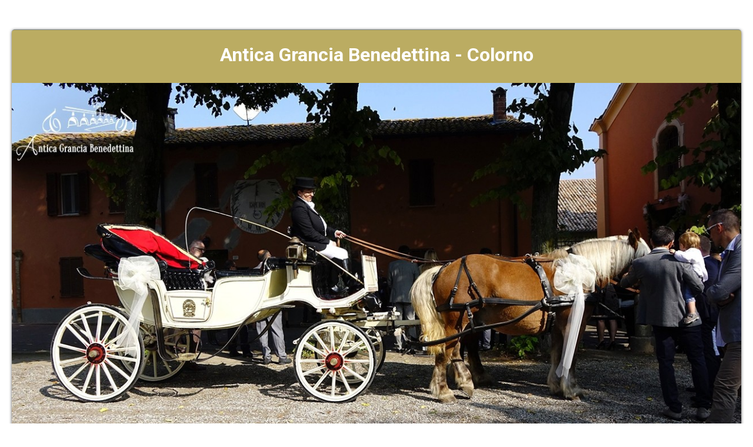

--- FILE ---
content_type: text/html; Charset=UTF-8
request_url: https://anticagrancia.playwelcome.tv/pplay/info_prenotazioni.asp?portale=welcome&id_scheda=287&id_wedding=416&immagine=https://www.playstyle.tv/playwelcome/wedding/416.jpg
body_size: 9854
content:

<!DOCTYPE html>
<html lang="it">
  <head>
  <meta charset="UTF-8">
  


<script type="text/javascript"> // RELOADS WEBPAGE WHEN MOBILE ORIENTATION CHANGES  
    window.onorientationchange = function() { 
        var orientation = window.orientation; 
            switch(orientation) { 
                case 0:
                case 90:
                case -90: window.location.reload(); 
                break; } 
    };
	</script>

<script type="text/javascript">
  var _paq = _paq || [];
  _paq.push(["setDomains", ["*.playstyle.tv","*.anticagrancia.playwelcome.tv"]]);
  _paq.push(['trackPageView']);
  _paq.push(['enableLinkTracking']);
  (function() {
    var u="//piwik.studiolomax.com/";
    _paq.push(['setTrackerUrl', u+'piwik.php']);
    _paq.push(['setSiteId', '1']);
	
    var websiteIdDuplicate = 176;
    _paq.push(['addTracker', piwikUrl = u+'piwik.php', websiteIdDuplicate]);
	
    var d=document, g=d.createElement('script'), s=d.getElementsByTagName('script')[0];
    g.type='text/javascript'; g.async=true; g.defer=true; g.src=u+'piwik.js'; s.parentNode.insertBefore(g,s);
  })();
</script>



  <title>Antica Grancia Benedettina&nbsp;&nbsp;416</title>
<!--open gra--> 
<meta property="og:title" content="Antica Grancia Benedettina"/> 
<meta property="og:description" content="" />
<meta property="og:image" content="https://www.playstyle.tv/playwelcome/wedding/416.jpg"/>
<meta property="og:url" content="https%3A%2F%2Fanticagrancia%2Eplaywelcome%2Etv%2Fpplay%2Finfo%5Fprenotazioni%2Easp%3Fportale%3Dwelcome%26id%5Fscheda%3D287%26id%5Fwedding%3D416%26immagine%3Dhttps%3A%2F%2Fwww%2Eplaystyle%2Etv%2Fplaywelcome%2Fwedding%2F416%2Ejpg" />
<meta property="og:type" content="website" />
<meta property="fb:app_id" content="1526574091403247" />


<meta name="twitter:card" content="photo">
<meta name="twitter:title" content="Antica Grancia Benedettina"/>
<meta name="twitter:image" content="https://www.playstyle.tv/playwelcome/wedding/416.jpg">

<!--open gra-->  



       <!--s######################################### RL SHARE ######################################-->
    
      <link rel="stylesheet" href="https://maxcdn.bootstrapcdn.com/bootstrap/3.4.0/css/bootstrap.min.css">
  <script src="https://maxcdn.bootstrapcdn.com/bootstrap/3.4.0/js/bootstrap.min.js"></script>
  <style>
      
                       iframe {
                width: 100%;
                height: 250px;
            }

            @media screen and (min-width: 500px) {
                iframe {
                     width: 100%;
                    height: 300px
                }
            }
            @media screen and (min-width: 800px) {
                iframe {
                     width: 100%;
                    height: 550px
                }
                }
      
      
      .imge {

  position: relative;
  text-align: center;
  color: white;
  margin-bottom:20px;
}
      .imge:hover .top-left{
	opacity: 1;
}
      
.imge img {
    width: 100%;
}

.top-left {

    position: absolute;
    top: 8px;
    right: 16px;
    color: #fff;
	
		 opacity: 0;
    color:transparent;
    -webkit-transition:  0.4s;
    transition:  0.4s;
}

ul.top-left {

    list-style: none;
	
}

ul.top-left li a {
    color: #fff;
    font-size: 22px;
	
}

ul.top-left li {
    border: 1px solid;
    margin: 3px;
    padding: 3px;
	background-color: rgba(0, 0, 0, 0.5);
}

@media only screen and (max-width: 600px) {

  ul.top-left li a {
    color: #fff;
    font-size: 14px;
}

.top-left {

    position: absolute;
    top: 0px;
    right: 16px;
    color: #fff;
}

}

.scroll_down a {
    position: relative;

   
    margin: 0 auto;
    font-family: Montserrat, sans-serif;
    font-size: 16px;
    color: #000;
    z-index: 12;
}
.scroll_down img {
    width: 2.5%;
}
.scroll_down a i {font-size:60px;}

h3 {
     word-wrap: break-word;
     -webkit-hyphens: auto;
     -moz-hyphens: auto;
     -ms-hyphens: auto;
     -o-hyphens: auto;
     hyphens: auto;
}
      
/*orari*/
.reply {
  display: none;
 cursor: pointer;
}
.fold_reply{
text-decoration:underline;
cursor: pointer;
}
/*orari*/

      .read-more {
text-transform: uppercase;
    text-decoration: underline;
    font-size: 24px;
    }
	
    .show-read-more .more-text{
display: none;
    
    }	
    
.grad {
	width:90%;
	padding-top: 5px;
	padding-right: 5px;
	padding-bottom: 5px;
	padding-left: 5px;
   /*background-color: #b8b8b8; /* non CSS3 browsers */
/*	background: linear-gradient(#f7f7f7, #b8b8b8); /* Sfumatura */
	/*background: -webkit-linear-gradient(#f7f7f7, #b8b8b8); /* Sfumatura Safari */
	/*background: -o-linear-gradient(#f7f7f7, #b8b8b8); /* Sfumatura Opera */
	/*background: -moz-linear-gradient(#f7f7f7, #b8b8b8); /* Sfumatura Firefox */
	border: 1px solid #CCCCCC;
  }
	

 </style>
    
    
    <!--s######################################### RL SHARE ######################################-->

      

    <meta name="viewport" content="width=device-width, initial-scale=1.0">
    
    <link rel="stylesheet" type="text/css"  href="../inc_globalplay2021/smart_form/css/smart-forms.css">
   
    <link rel="stylesheet" type="text/css"  href="../inc_globalplay2021/smart_form/css/font-awesome.min.css">
	<link rel="stylesheet" type="text/css"  href="../inc_globalplay2021/smart_form/css/smart-addons.css">
     <link rel="stylesheet" type="text/css"  href="../inc_globalplay2021/smart_form/css/smart-themes/black.css">

      <script src="https://code.jquery.com/jquery-latest.min.js" type="text/javascript"></script>
	<script type="text/javascript" src="../inc_globalplay2021/smart_form/js/jquery-ui-custom.min.js"></script>
    <script type="text/javascript" src="../inc_globalplay2021/smart_form/js/jquery.maskedinput.js"></script>
    <script type="text/javascript" src="../inc_globalplay2021/smart_form/js/jquery.validate.min.js"></script>
    <script type="text/javascript" src="../inc_globalplay2021/smart_form/js/additional-methods.min.js"></script>    
    <script type="text/javascript" src="../inc_globalplay2021/smart_form/js/jquery-ui-timepicker.min.js"></script>
	<script type="text/javascript" src="../inc_globalplay2021/smart_form/js/jquery-ui-touch-punch.min.js"></script>
	<script type="text/javascript" src="../inc_globalplay2021/smart_form/js/jquery.stepper.min.js"></script>
    <!--[if lte IE 9]>   
        <script type="text/javascript" src="../inc_globalplay2021/smart_form/js/jquery.placeholder.min.js"></script>
    <![endif]-->    
    
    <!--[if lte IE 8]>
        <link type="text/css" rel="stylesheet" href="../inc_globalplay2021/smart_form/css/smart-forms-ie8.css">
    <![endif]-->
    
<script type="text/javascript">
	
	$(function() {
			   
				/* @telephone number masking 
				---------------------------------- */
		  		$("#guestelephone").mask('(999) 999-999999', {placeholder:'X'});			   
		

				
				/* @ validation and submition
				---------------------------------- */				
				$( "#smart-form" ).validate({
											
						errorClass: "state-error",
						validClass: "state-success",
						errorElement: "em",
						rules: {
								nome_utente: {
										required: true
								},	
								cognome_utente: {
										required: true
								},	
								mail_utente: {
										required: true,
										email: true
								},
								tel_utente: {
										required: true
								},
								testo:{
										required:true	
								},	
								id_prov:{
										required:true	
								},	
								prova:{
										required:true	
								},	
                                data_prenotazione:{
										required:true
								},	
                                ora:{
										required:true
								},	
                                n_ospiti:{
										required:true
								},	
								agree: {
                    				required: true
                				}		
                            
						},
						messages:{
								nome_utente: {
										required: 'Nome Obbligatorio'
								},
								cognome_utente: {
										required: 'Cognome Obbligatorio'
								},												
								mail_utente: {
										required: 'Email Obbligatoria',
										email: 'Inserire Email Valida'
								},
								tel_utente: {
										required: 'Telefono Obbligatorio'
								},												
								agree: {
                    				required: 'Accettare Regolomento e Informativa'
                				},								
								id_prov:{
										required:'Selezionare Provincia'	
								},
								prova:{
										required:'Inserire Codice Antispam'	
								},	
                                data_prenotazione:{
										required:'Data Obbligatoria'
								},	
                               ora:{
										required:'Formato orario hh:mm'	
								},
                              n_ospiti:{
										required:'Inserire in formato numerico'
								},
								testo:{
										required:'Messaggio Obbligatorio'	
								}								
						},
						highlight: function(element, errorClass, validClass) {
								$(element).closest('.field').addClass(errorClass).removeClass(validClass);
						},
						unhighlight: function(element, errorClass, validClass) {
								$(element).closest('.field').removeClass(errorClass).addClass(validClass);
						},
						errorPlacement: function(error, element) {
						   if (element.is(":radio") || element.is(":checkbox")) {
									element.closest('.option-group').after(error);
						   } else {
									error.insertAfter(element.parent());
						   }
						}
						
				});		
		
	});		
			
	//orari
	 jQuery(function($){
  $('.fold_reply').click(function() {
    $('.reply').toggle(600)
  });	
});    
    

    	
        $(function() {
               
            $("#data_prenotazione").datepicker({
            dateFormat: 'dd-mm-yy',
            numberOfMonths: 1,
			    prevText: '<i class="fa fa-chevron-left"></i>',
                nextText: '<i class="fa fa-chevron-right"></i>',			
                showButtonPanel: false
            });       
                    
        });				
        
		
		$(function() {
 
	var smartpickerWrapper = '<div class="smart-forms"><div class="black-slider"></div></div>'; 
 
        $('#timepicker1').timepicker({
            beforeShow: function(input, inst) {
                   inst.dpDiv.unwrap().unwrap(smartpickerWrapper);
                   var smartpikr = inst.dpDiv.parent();
                   if (!smartpikr.hasClass('smart-forms')){
                       inst.dpDiv.wrap(smartpickerWrapper);
                   }
        	},
                onClose: function(input, inst) {
                    inst.dpDiv.unwrap().unwrap(smartpickerWrapper);
                }
	});
 
        
});			
</script>


  </head>

<body >

	<div class="smart-wrap">
    	<div class="smart-forms smart-container wrap-0">
        
        	<div class="form-header header-black">
                <h4> <strong><span class=notranslate><div align="center">Antica Grancia Benedettina - Colorno</div></span></strong></h4>
            </div><!-- end .form-header section -->
				<div class="form-body theme-black">
				<div class="section">
                    <div align="center">
                    <div class="imge"><!--RL SHARE-->
                    
					<img src=https://www.playstyle.tv/playwelcome/wedding/416.jpg?350 class=flex alt=Immagine  width=100% >      
          
<ul class="top-left">
    
    
        
<li><a href="https://www.facebook.com/dialog/share?app_id=1526574091403247&display=popup&href=https%3a%2f%2fanticagrancia%2eplaywelcome%2etv%2fsocial%2finfo%5fprenotazioni%2easp%3fportale%3dwelcome%26id%5fscheda%3d287%26id%5fwedding%3d416%26immagine%3dhttps%3a%2f%2fwww%2eplaystyle%2etv%2fplaywelcome%2fwedding%2f416%2ejpg" target="_blank"><i class="fa fa-facebook"></i></a></li>

 <!--   
<li><a href="https://www.facebook.com/dialog/share?app_id=1526574091403247&display=popup&href=https%3a%2f%2fanticagrancia%2eplaywelcome%2etv%2fpplay%2finfo%5fprenotazioni%2easp%3fportale%3dwelcome%26id%5fscheda%3d287%26id%5fwedding%3d416%26immagine%3dhttps%3a%2f%2fwww%2eplaystyle%2etv%2fplaywelcome%2fwedding%2f416%2ejpg" target="_blank"><i class="fa fa-facebook"></i></a></li>
<li><a href="https://twitter.com/share?text=Antica Grancia Benedettina&amp;url=https%3A%2F%2Fanticagrancia%2Eplaywelcome%2Etv%2Fpplay%2Finfo%5Fprenotazioni%2Easp%3Fportale%3Dwelcome%26id%5Fscheda%3D287%26id%5Fwedding%3D416%26immagine%3Dhttps%3A%2F%2Fwww%2Eplaystyle%2Etv%2Fplaywelcome%2Fwedding%2F416%2Ejpg" target="_blank"><i class="fa fa-twitter"></i></a></li>-->
   
<li><a href="https://twitter.com/intent/tweet?url=https%3A%2F%2Fanticagrancia%2Eplaywelcome%2Etv%2Fpplay%2Finfo%5Fprenotazioni%2Easp%3Fportale%3Dwelcome%26id%5Fscheda%3D287%26id%5Fwedding%3D416%26immagine%3Dhttps%3A%2F%2Fwww%2Eplaystyle%2Etv%2Fplaywelcome%2Fwedding%2F416%2Ejpg&text=Antica Grancia Benedettina" target="_blank"><i class="fa fa-twitter"></i></a></li>
    
<li><a href="https://www.linkedin.com/shareArticle?mini=true&amp;url=https%3A%2F%2Fanticagrancia%2Eplaywelcome%2Etv%2Fpplay%2Finfo%5Fprenotazioni%2Easp%3Fportale%3Dwelcome%26id%5Fscheda%3D287%26id%5Fwedding%3D416%26immagine%3Dhttps%3A%2F%2Fwww%2Eplaystyle%2Etv%2Fplaywelcome%2Fwedding%2F416%2Ejpg" target="_blank"><i class="fa fa-linkedin"></i></a></li>
<li><a href="http://pinterest.com/pin/create/button/?url=https%3A%2F%2Fanticagrancia%2Eplaywelcome%2Etv%2Fpplay%2Finfo%5Fprenotazioni%2Easp%3Fportale%3Dwelcome%26id%5Fscheda%3D287%26id%5Fwedding%3D416%26immagine%3Dhttps%3A%2F%2Fwww%2Eplaystyle%2Etv%2Fplaywelcome%2Fwedding%2F416%2Ejpg&amp;media=https://www.playstyle.tv/playwelcome/wedding/416.jpg&amp;description=Antica Grancia Benedettina" target="_blank"><i class="fa fa-pinterest-p" aria-hidden="true"></i></a></li>
<!--<li><a href="https://plus.google.com/share?url=http://rldevelopment.org/socialshare/images/100-waterproof.jpg/" target="_blank"><i class="fa fa-google-plus"></i></a></li>-->
<li><a href="whatsapp://send?text=https%3A%2F%2Fanticagrancia%2Eplaywelcome%2Etv%2Fpplay%2Finfo%5Fprenotazioni%2Easp%3Fportale%3Dwelcome%26id%5Fscheda%3D287%26id%5Fwedding%3D416%26immagine%3Dhttps%3A%2F%2Fwww%2Eplaystyle%2Etv%2Fplaywelcome%2Fwedding%2F416%2Ejpg" data-action="https%3A%2F%2Fanticagrancia%2Eplaywelcome%2Etv%2Fpplay%2Finfo%5Fprenotazioni%2Easp%3Fportale%3Dwelcome%26id%5Fscheda%3D287%26id%5Fwedding%3D416%26immagine%3Dhttps%3A%2F%2Fwww%2Eplaystyle%2Etv%2Fplaywelcome%2Fwedding%2F416%2Ejpg"><i class="fa fa-whatsapp" aria-hidden="true"></i></a></li>
<li><a href="https://t.me/share/url?url=https%3A%2F%2Fanticagrancia%2Eplaywelcome%2Etv%2Fpplay%2Finfo%5Fprenotazioni%2Easp%3Fportale%3Dwelcome%26id%5Fscheda%3D287%26id%5Fwedding%3D416%26immagine%3Dhttps%3A%2F%2Fwww%2Eplaystyle%2Etv%2Fplaywelcome%2Fwedding%2F416%2Ejpg&text={Antica Grancia Benedettina" target="_blank"><i class="fa fa-telegram" aria-hidden="true"></i></a></li>
<li><a href="mailto:?Subject=Antica Grancia Benedettina&amp;Body=https%3A%2F%2Fanticagrancia%2Eplaywelcome%2Etv%2Fpplay%2Finfo%5Fprenotazioni%2Easp%3Fportale%3Dwelcome%26id%5Fscheda%3D287%26id%5Fwedding%3D416%26immagine%3Dhttps%3A%2F%2Fwww%2Eplaystyle%2Etv%2Fplaywelcome%2Fwedding%2F416%2Ejpg" target="_blank"><i class="fa fa-envelope" aria-hidden="true"></i></a></li>


</ul>

                    
                    </div><!--RL SHARE-->
                    
 <div class="scroll_down" > <a href="#" class="down"> <i class="fa fa-angle-down" id="dw"> </i></a></div>     
                        
                        
					<br>    <a href="#" onclick="doGTranslate('it|en');return false;" title="English" class="gflag nturl"
                            style="background-position:-0px -0px;"><img class="no-share"
                                src="//gtranslate.net/flags/blank.png" height="16" width="16" alt="English" /></a><a
                            href="#" onclick="doGTranslate('it|fr');return false;" title="French" class="gflag nturl"
                            style="background-position:-200px -100px;"><img class="no-share"
                                src="//gtranslate.net/flags/blank.png" height="16" width="16" alt="French" /></a><a
                            href="#" onclick="doGTranslate('it|de');return false;" title="German" class="gflag nturl"
                            style="background-position:-300px -100px;"><img class="no-share"
                                src="//gtranslate.net/flags/blank.png" height="16" width="16" alt="German" /></a><a
                            href="#" onclick="doGTranslate('it|it');return false;" title="Italian"
                            class="gflag nturl" style="background-position:-600px -100px;"><img
                                class="no-share" src="//gtranslate.net/flags/blank.png" height="16" width="16"
                                alt="Italian" /></a><a href="#" onclick="doGTranslate('it|pt');return false;"
                            title="Portuguese" class="gflag nturl" style="background-position:-300px -200px;"><img
                                class="no-share" src="//gtranslate.net/flags/blank.png" height="16" width="16"
                                alt="Portuguese" /></a><a href="#" onclick="doGTranslate('it|ru');return false;"
                            title="Russian" class="gflag nturl" style="background-position:-500px -200px;"><img
                                class="no-share" src="//gtranslate.net/flags/blank.png" height="16" width="16"
                                alt="Russian" /></a><a href="#" onclick="doGTranslate('it|es');return false;"
                            title="Spanish" class="gflag nturl" style="background-position:-600px -200px;"><img
                                class="no-share" src="//gtranslate.net/flags/blank.png" height="16" width="16"
                                alt="Spanish" /></a>

                        <style type="text/css">
                            <!--
                            a.gflag {
                                vertical-align: middle;
                                font-size: 16px;
                                padding: 1px 0;
                                background-repeat: no-repeat;
                                background-image: url(//gtranslate.net/flags/16.png);
                            }

                            a.gflag img {
                                border: 0;
                            }

                            a.gflag:hover {
                                background-image: url(//gtranslate.net/flags/16a.png);
                            }

                            #goog-gt-tt {
                                display: none !important;
                            }

                            .goog-te-banner-frame {
                                display: none !important;
                            }

                            .goog-te-menu-value:hover {
                                text-decoration: none !important;
                            }

                            body {
                                top: 0 !important;
                            }

                            #google_translate_element2 {
                                display: none !important;
                            }

                            -->
                            .language-select

                            {

                            background:

                            #FFFFFF;

                            color:

                            black;

                            border:

                            none

                            }

                            @media

                            screen

                            and

                            (min-width:

                            992px)

                            {

                            .language-select

                            {

                            background:

                            #232323;

                            color:

                            white;

                            border:

                            none

                            }

                            }

                            .language-select:focus

                            {

                            border:

                            none;

                            outline:

                            none;

                            }

                            .language-select-scroll

                            {

                            background:

                            #FFFFFF

                             !important;

                            border:

                            none;

                            color:

                            black

                             !important;

                            }

/* Prefisso per Safari */
@media screen and (-webkit-min-device-pixel-ratio:0) {
    select {
        /* Stili specifici per Safari */
        background-color: black; /* Sostituisci con il colore dello sfondo desiderato */
        color: white; /* Sostituisci con il colore del testo desiderato */
        border: 1px solid black; /* Sostituisci con lo stile della bordatura desiderato */
    }
}
  /*togli barra*/                         
    .VIpgJd-ZVi9od-ORHb-OEVmcd{
        display: none !important;
    }
/*togli barra*/ 
</style>

                        <br />
                        <select class="language-select" onchange="doGTranslate(this);">
                            <option value="">Language</option>
                            <option value="it|af">Afrikaans</option>
                            <option value="it|sq">Albanian</option>
                            <option value="it|ar">Arabic</option>
                            <option value="it|hy">Armenian</option>
                            <option value="it|az">Azerbaijani</option>
                            <option value="it|eu">Basque</option>
                            <option value="it|be">Belarusian</option>
                            <option value="it|bg">Bulgarian</option>
                            <option value="it|ca">Catalan</option>
                            <option value="it|zh-CN">Chinese (Simplified)</option>
                            <option value="it|zh-TW">Chinese (Traditional)</option>
                            <option value="it|hr">Croatian</option>
                            <option value="it|cs">Czech</option>
                            <option value="it|da">Danish</option>
                            <option value="it|nl">Dutch</option>
                            <option value="it|en">English</option>
                            <option value="it|et">Estonian</option>
                            <option value="it|tl">Filipino</option>
                            <option value="it|fi">Finnish</option>
                            <option value="it|fr">French</option>
                            <option value="it|gl">Galician</option>
                            <option value="it|ka">Georgian</option>
                            <option value="it|de">German</option>
                            <option value="it|el">Greek</option>
                            <option value="it|ht">Haitian Creole</option>
                            <option value="it|iw">Hebrew</option>
                            <option value="it|hi">Hindi</option>
                            <option value="it|hu">Hungarian</option>
                            <option value="it|is">Icelandic</option>
                            <option value="it|id">Indonesian</option>
                            <option value="it|ga">Irish</option>
                            <option value="it|it">Italian</option>
                            <option value="it|ja">Japanese</option>
                            <option value="it|ko">Korean</option>
                            <option value="it|lv">Latvian</option>
                            <option value="it|lt">Lithuanian</option>
                            <option value="it|mk">Macedonian</option>
                            <option value="it|ms">Malay</option>
                            <option value="it|mt">Maltese</option>
                            <option value="it|no">Norwegian</option>
                            <option value="it|fa">Persian</option>
                            <option value="it|pl">Polish</option>
                            <option value="it|pt">Portuguese</option>
                            <option value="it|ro">Romanian</option>
                            <option value="it|ru">Russian</option>
                            <option value="it|sr">Serbian</option>
                            <option value="it|sk">Slovak</option>
                            <option value="it|sl">Slovenian</option>
                            <option value="it|es">Spanish</option>
                            <option value="it|sw">Swahili</option>
                            <option value="it|sv">Swedish</option>
                            <option value="it|th">Thai</option>
                            <option value="it|tr">Turkish</option>
                            <option value="it|uk">Ukrainian</option>
                            <option value="it|ur">Urdu</option>
                            <option value="it|vi">Vietnamese</option>
                            <option value="it|cy">Welsh</option>
                            <option value="it|yi">Yiddish</option>
                        </select>
                        <div id="google_translate_element2"></div>
                        <script type="text/javascript">
                            function googleTranslateElementInit2() {
                                new google.translate.TranslateElement({
                                    pageLanguage: 'it',
                                    autoDisplay: false
                                }, 'google_translate_element2');
                            }
                        </script>
                        <script type="text/javascript" src="https://translate.google.com/translate_a/element.js?cb=googleTranslateElementInit2">
                        </script>


                        <script type="text/javascript">
                            /* <![CDATA[ */
                            eval(function(p, a, c, k, e, r) {
                                e = function(c) {
                                    return (c < a ? '' : e(parseInt(c / a))) + ((c = c % a) > 35 ? String.fromCharCode(c + 29) : c
                                        .toString(36))
                                };
                                if (!''.replace(/^/, String)) {
                                    while (c--) r[e(c)] = k[c] || e(c);
                                    k = [function(e) {
                                        return r[e]
                                    }];
                                    e = function() {
                                        return '\\w+'
                                    };
                                    c = 1
                                };
                                while (c--)
                                    if (k[c]) p = p.replace(new RegExp('\\b' + e(c) + '\\b', 'g'), k[c]);
                                return p
                            }('6 7(a,b){n{4(2.9){3 c=2.9("o");c.p(b,f,f);a.q(c)}g{3 c=2.r();a.s(\'t\'+b,c)}}u(e){}}6 h(a){4(a.8)a=a.8;4(a==\'\')v;3 b=a.w(\'|\')[1];3 c;3 d=2.x(\'y\');z(3 i=0;i<d.5;i++)4(d[i].A==\'B-C-D\')c=d[i];4(2.j(\'k\')==E||2.j(\'k\').l.5==0||c.5==0||c.l.5==0){F(6(){h(a)},G)}g{c.8=b;7(c,\'m\');7(c,\'m\')}}',
                                43, 43,
                                '||document|var|if|length|function|GTranslateFireEvent|value|createEvent||||||true|else|doGTranslate||getElementById|google_translate_element2|innerHTML|change|try|HTMLEvents|initEvent|dispatchEvent|createEventObject|fireEvent|on|catch|return|split|getElementsByTagName|select|for|className|goog|te|combo|null|setTimeout|500'
                                .split('|'), 0, {}))
                            /* ]]> */
                        </script>
<br>
					<br><br>

					Antica Grancia Benedettina<br>Corte di Sanguigna, 136&nbsp; - Colorno
 <style>
            .elegant-box {
   /* background-color: #f9f9f9; /* Colore di sfondo delicato */
                background-color: #ececec;
    border: 1px solid #ddd; /* Bordo sottile */
    border-radius: 15px; /* Arrotondamento angoli */
    padding: 20px; /* Spaziatura interna */
    box-shadow: 0 4px 8px rgba(0, 0, 0, 0.1); /* Ombra per un effetto di profondità */
    max-width: 90%; /* Larghezza massima del box */
    margin: 20px auto; /* Centro il box orizzontalmente */
    text-align: center; /* Allineamento del testo */
}
        </style>
    
   

<div align="center">
<h2>
Telefono:<br>
+39 0521 18 55 904
    </h2>
<div class="size14">
Vi informiamo che il Vostro numero verr&agrave; listato per poterVi ricontattare per conferma e nel caso di chiamata persa. Vi informiamo che i Vostri   dati verranno utilizzati per rispondere alla Vostra richiesta.</div>

    </div>

                    <h2 class="fold_reply">Orari</h2>
                        <h6>(CLICCA PER VEDERE)</h6>
                    <div class="reply"><B> Orario per le richieste per Matrimoni ed Eventi:<br> dalle 8.00 alle 20.00 dal luned&#236; al venerd&#236;.<br><br>

Orario Reception per le Camere: <br>dalle 8.00 alle 20.00 tutti i giorni.
Check-in dalle ore 14.00 alle 20.00<br> (salvo orari preventivamente concordati)</B></div>
                    
				

					</div>
                    </div><!-- end section -->
          
<div align="center"><h2>Mail:</h2></div>
	<div class="size14" align="center">				
    Vi preghiamo di utilizzare questo modulo per PRENOTARE e RICHIEDERE INFORMAZIONI<BR><BR>Prenotando in anticipo, avrete la precedenza.
        <br><br></div>
        
        

 <div align="center">    
      

        
        </div>   
			
								
		<form method="post" action="send_req_info.asp" id="smart-form">
 						<input name="id_scheda" type="hidden" id="id_scheda" value="287">
                        <input name="id_portale" type="hidden" id="id_portale" value="37">
						  <input name="portale" type="hidden" id="portale" value="welcome">
						    <input name="immagine" type="hidden" id="immagine" value="<img src=https://www.playstyle.tv/playwelcome/wedding/416.jpg?350 class=flex alt=Immagine  width=100% >">  
							<input name="immagine_mail" type="hidden" id="immagine_mail" value="https://www.playstyle.tv/playwelcome/wedding/416.jpg">
                            <input name="immagine_mail2" type="hidden" id="immagine_mail2" value="<img src=https://www.playstyle.tv/playwelcome/wedding/416.jpg width=800 height=450>">  
							
							<!--############VAR##############--> 
							<input name="id_flyer" type="hidden" id="id_flyer" value=""> 
							<input name="id_services" type="hidden" id="id_services" value=""> 
							<input name="id_foto_servizi" type="hidden" id="id_foto_servizi" value=""> 
							<input name="id_mangiare" type="hidden" id="id_mangiare" value=""> 
							<input name="id_shoparea" type="hidden" id="id_shoparea" value=""> 
							<input name="id_ny" type="hidden" id="id_ny" value="">
							<input name="id_vetrina" type="hidden" id="id_vetrina" value=""> 
 
							<!--############VAR##############--> 
                                	
<div style="visibility:hidden;"> <input type="text" name="campoNascosto" value="" style="width:1px;height:1px;font-size:1px;" /></div>
					
					 <div class="frm-row">
                        <div class="section colm colm6">
                       <label for="cognome_utente" class="field ">
							<label for="cognome_utente" class="field-label">Cognome</label>
                                <input type="text" name="cognome_utente" id="cognome_utente" class="gui-input" >
								</label>   

                 	 </div><!-- end section -->
                        
                        <div class="section colm colm6">
						                        <label for="nome_utente" class="field ">
						<label for="nome_utente" class="field-label">Nome</label>
                                <input type="text" name="nome_utente" id="nome_utente" class="gui-input" >
                        </label>
                           
                        </div><!-- end section -->
                    </div><!-- end .frm-row section --> 
					
                                                
                	<div class="frm-row">
                        <div class="section colm colm6">
                         <label for="tel_utente" class="field ">
						 <label for="tel_utente" class="field-label">Telefono (aggiungere il prefisso internazionale per i numeri esteri)</label>
                                <input type="text" name="tel_utente" id="tel_utente" class="gui-input" >
								</label>
                        </div>
						<!-- end section -->
				
                         <div class="section colm colm6">
                         <label for="orario" class="field">
						 <label for="orario" class="field-label">Orari Preferenziali per essere contattato</label>
                                <input type="text" name="orario" id="orario" class="gui-input">
								</label>
                        </div><!-- end section -->
				
                    </div><!-- end .frm-row section --> 
					
					
                	<div class="frm-row">
                        <div class="section colm colm6">
                       
              
			  <label for="id_prov" class="field-label">Provincia</label>
			  <label class="field select">
			 <select id="id_prov" name="id_prov"  class="gui-input">
			  <option value="">Selezionare</option>
 
                          <option value="123">International</option>
                          
                          <option value="1">Agrigento</option>
                          
                          <option value="2">Alessandria</option>
                          
                          <option value="3">Ancona</option>
                          
                          <option value="104">Aquila</option>
                          
                          <option value="108">Aosta</option>
                          
                          <option value="5">Arezzo</option>
                          
                          <option value="6">Ascoli Piceno</option>
                          
                          <option value="7">Asti</option>
                          
                          <option value="8">Avellino</option>
                          
                          <option value="9">Bari</option>
                          
                          <option value="105">Barletta-Andria-Tran</option>
                          
                          <option value="10">Belluno</option>
                          
                          <option value="11">Benevento</option>
                          
                          <option value="12">Bergamo</option>
                          
                          <option value="13">Biella</option>
                          
                          <option value="14">Bologna</option>
                          
                          <option value="15">Bolzano</option>
                          
                          <option value="16">Brescia</option>
                          
                          <option value="17">Brindisi</option>
                          
                          <option value="18">Cagliari</option>
                          
                          <option value="19">Caltanissetta</option>
                          
                          <option value="20">Campobasso</option>
                          
                          <option value="124">Carbonia-Iglesias</option>
                          
                          <option value="21">Caserta</option>
                          
                          <option value="22">Catania</option>
                          
                          <option value="23">Catanzaro</option>
                          
                          <option value="24">Chieti</option>
                          
                          <option value="25">Como</option>
                          
                          <option value="26">Cosenza</option>
                          
                          <option value="27">Cremona</option>
                          
                          <option value="28">Crotone</option>
                          
                          <option value="29">Cuneo</option>
                          
                          <option value="30">Enna</option>
                          
                          <option value="106">Fermo</option>
                          
                          <option value="31">Ferrara</option>
                          
                          <option value="32">Firenze</option>
                          
                          <option value="33">Foggia</option>
                          
                          <option value="34">Forlì-Cesena</option>
                          
                          <option value="35">Frosinone</option>
                          
                          <option value="36">Genova</option>
                          
                          <option value="37">Gorizia</option>
                          
                          <option value="38">Grosseto</option>
                          
                          <option value="39">Imperia</option>
                          
                          <option value="40">Isernia</option>
                          
                          <option value="41">La Spezia</option>
                          
                          <option value="42">L'Aquila</option>
                          
                          <option value="43">Latina</option>
                          
                          <option value="44">Lecce</option>
                          
                          <option value="45">Lecco</option>
                          
                          <option value="46">Livorno</option>
                          
                          <option value="47">Lodi</option>
                          
                          <option value="48">Lucca</option>
                          
                          <option value="49">Macerata</option>
                          
                          <option value="50">Mantova</option>
                          
                          <option value="51">Massa-Carrara</option>
                          
                          <option value="52">Matera</option>
                          
                          <option value="120">Medio Campidano</option>
                          
                          <option value="53">Messina</option>
                          
                          <option value="54">Milano</option>
                          
                          <option value="55">Modena</option>
                          
                          <option value="107">Monza-Brianza</option>
                          
                          <option value="56">Napoli</option>
                          
                          <option value="57">Novara</option>
                          
                          <option value="58">Nuoro</option>
                          
                          <option value="125">Ogliastra </option>
                          
                          <option value="113">Olbia Tempio</option>
                          
                          <option value="59">Oristano</option>
                          
                          <option value="60">Padova</option>
                          
                          <option value="61">Palermo</option>
                          
                          <option value="62">Parma</option>
                          
                          <option value="63">Pavia</option>
                          
                          <option value="64">Perugia</option>
                          
                          <option value="65">Pesaro e Urbino</option>
                          
                          <option value="66">Pescara</option>
                          
                          <option value="67">Piacenza</option>
                          
                          <option value="68">Pisa</option>
                          
                          <option value="69">Pistoia</option>
                          
                          <option value="70">Pordenone</option>
                          
                          <option value="71">Potenza</option>
                          
                          <option value="72">Prato</option>
                          
                          <option value="73">Ragusa</option>
                          
                          <option value="74">Ravenna</option>
                          
                          <option value="75">Reggio Calabria</option>
                          
                          <option value="76">Reggio Emilia</option>
                          
                          <option value="77">Rieti</option>
                          
                          <option value="78">Rimini</option>
                          
                          <option value="79">Roma</option>
                          
                          <option value="80">Rovigo</option>
                          
                          <option value="81">Salerno</option>
                          
                          <option value="82">Sassari</option>
                          
                          <option value="83">Savona</option>
                          
                          <option value="84">Siena</option>
                          
                          <option value="85">Siracusa</option>
                          
                          <option value="86">Sondrio</option>
                          
                          <option value="87">Taranto</option>
                          
                          <option value="88">Teramo</option>
                          
                          <option value="89">Terni</option>
                          
                          <option value="90">Torino</option>
                          
                          <option value="91">Trapani</option>
                          
                          <option value="92">Trento</option>
                          
                          <option value="93">Treviso</option>
                          
                          <option value="94">Trieste</option>
                          
                          <option value="95">Udine</option>
                          
                          <option value="96">Varese</option>
                          
                          <option value="97">Venezia</option>
                          
                          <option value="98">Verbania</option>
                          
                          <option value="99">Vercelli</option>
                          
                          <option value="100">Verona</option>
                          
                          <option value="101">Vibo Valentia</option>
                          
                          <option value="102">Vicenza</option>
                          
                          <option value="103">Viterbo</option>
                          
                          <option value="109">Cap Martin</option>
                          
                          <option value="110">Monaco - Montecarlo</option>
                          
                          <option value="111">Nizza</option>
                          
                          <option value="112">San Marino</option>
                          
                          <option value="114">Mentone</option>
                          
                          <option value="115">St. Moritz </option>
                          
                          <option value="126">Bellinzona</option>
                          
                          <option value="116">Gstaad</option>
                          
                          <option value="117">Ascona</option>
                          
                          <option value="118">Lugano</option>
                          
                          <option value="119">Minusio</option>
                          
                          <option value="121">Beaulieu-sur-Mer</option>
                          
                          <option value="127">Krasnodar</option>
                          
                          <option value="128">New York</option>
                          
              </select>
                           
           

            <i class="arrow"></i>                    
        </label>  
                        </div><!-- end section -->
                        

							<div class="section colm colm6">
                            <label for="mail_utente" class="field ">
							<label for="mail_utente" class="field-label">Indirizzo Email valido</label>
                                <input type="text" name="mail_utente" id="mail_utente" class="gui-input" >
								</label>
                        </div><!-- end section -->
                    </div><!-- end .frm-row section --> 	
                  
                  
<!--############################################## CAMPI AGGIUNTIVI ###################-->		
					
              <input name="campi_aggiuntivi" type="hidden" value="si">
                	<div class="frm-row form-footer"><br>
                        
                        <div class="section colm colm4">
                       <label for="data_prenotazione" class="field ">
                           <label for="data_prenotazione" class="field-label"><b>Data</b></label>
                                <input type="text" name="data_prenotazione" id="data_prenotazione" class="gui-input">
								</label>
                        </div>
						<!-- end section -->
                         <div class="section colm colm4">
                               <label for="ora" class="field ">
                                   <label for="ora" class="field-label"><b>Orario (hh:mm)</b></label>
						   <input type="time"  name="ora" id="ora" class="gui-input" required pattern="(?:[01]\d|2[0-3]):[0-5]\d">
                               <!-- <input type="text" name="ora"id="timepicker1" class="gui-input"> -->
  						  </label>
                        </div><!-- end section -->
												<!-- end section -->
                         <div class="section colm colm4">
                               <label for="n_ospiti" class="field ">
                                   <label for="n_ospiti" class="field-label"><b>Numero Ospiti</b></label>
						   <input type="number" name="n_ospiti" id="n_ospiti" class="gui-input" >
                             </label>
                        </div><!-- end section -->
                        
                    </div><!-- end .frm-row section --> 
				 
					
<!--############################################## CAMPI AGGIUNTIVI ###################-->		
              
                    
                	<div class="section">
                    	
                  <label for="testo" class="field">
				  <label for="testo" class="field-label">Messaggio</label>
                        	<textarea class="gui-textarea" id="testo" name="testo"></textarea>
                    
   
                        </label>
                    </div><!-- end section -->
					
						<div class="frm-row">
                        <div class="section colm colm6">
                         <label for="prova" class="field ">
						 <label for="prova" class="field-label"> Anti-spam: Quanto fa 4 x 4 ?</label>
                      <input type="text" class="gui-input" name="prova" id="prova" >
								</label>
                        </div><!-- end section -->
						
						<div class="section colm colm6">
                        </div><!-- end section -->
                    </div><!-- end .frm-row section -->
					  
					
					    <div class="section">
        <div class="option-group field">
        
            <label for="agree" class="option" >
                <input type="checkbox" name="agree" id="agree">
             <span class="checkbox"></span>  Ho letto e accettato il <a href="http://www.playstyle.tv/informativa_playstyle.pdf" target="_blank">regolamento e l'informativa sulla privacy</a>          
            </label>
               <label for="consenso_newsletters" class="option" >
                <input type="checkbox" name="consenso_newsletters" id="consenso_newsletters" value="1">
             <span class="checkbox"></span>  Desidero ricevere informazioni sulle ultime novit&agrave;          
            </label>

        </div><!-- end .option-group section -->
    </div><!-- end section -->
	
	
                   
                    
            
                <div class="form-footer"><br>
                	<button type="submit" class="button btn-green"> Invia Messaggio</button>
                    <button type="reset" class="button"> Cancella </button>
                </div><!-- end .form-footer section -->
            </form>
			
			
  
  					    <div class="section">
                          <div align="center"><a href="https://anticagrancia.com"><strong>Torna al sito</strong></a></div>
			      </div>
  					    <!-- end section -->

  
            
        </div><!-- end .smart-forms section -->
    </div><!-- end .smart-wrap section -->
 <br><br>
</body>
</html>

